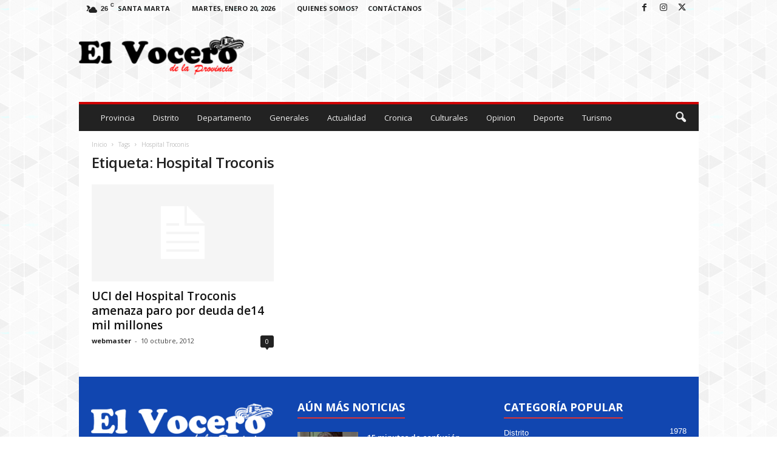

--- FILE ---
content_type: text/css
request_url: https://elvocerodelaprovincia.com/wp-content/plugins/td-api-plugin/css/style.css?ver=6.9
body_size: 2966
content:
/***************
* Block 77 css *
****************/
.td_block_77 {
    position: relative;
    padding-top: 20px;
}
@media (min-width: 768px) and (max-width: 1023px) {
    .td_block_77{
        padding-top: 17px;
    }
}
@media (max-width: 767px) {
    .td_block_77{
        padding-top: 17px;
    }
}
.td_block_77 .block-title {
    margin: 0px 0px 20px 20px;
}
@media (min-width: 768px) and (max-width: 1023px) {
    .td_block_77 .block-title{
        margin: 0px 0px 17px 17px;
    }
}
@media (max-width: 767px) {
    .td_block_77 .block-title{
        margin: 0px 0px 17px 10px;
    }
}
.td_block_77 .td_block_inner {
    clear: right;
}
.td_block_77 .td-block-row:last-child .td_module_77 {
    margin-bottom: 0px !important;
}
.td_block_77 .td-block-span12:last-child .td_module_77 {
    margin-bottom: 0px !important;
}

/****************
* Module 77 css *
****************/
.td_module_77 .entry-title {
    font-size: 18px;
    font-weight: bold;
    line-height: 24px !important;
    margin: 0px 0px 12px 0px;
}
@media (min-width: 768px) and (max-width: 1023px) {
    .td_module_77 .entry-title {
        font-size: 15px;
        line-height: 21px;
        margin-bottom: 8px;
    }
}
@media (max-width: 767px) {
    .td_module_77 .entry-title {
        font-size: 18px;
        line-height: 26px;
        font-weight: 700;
        margin-bottom: 8px;
    }
}
.td_module_77 .td-module-thumb {
    margin-bottom: 12px;
}
@media (min-width: 768px) and (max-width: 1023px) {
    .td_module_77 .td-module-thumb {
        margin-bottom: 8px;
    }
}
@media (max-width: 767px) {
    .td_module_77 .td-module-thumb {
        margin-bottom: 9px;
    }
}
.td_module_77 .td-post-author-name {
    margin-bottom: 6px;
}
.td_module_77 .td-post-date {
    margin-bottom: 6px;
}
.td_module_77 .meta-info {
    margin-bottom: 5px;
    line-height: 11px;
}
.td_module_77 {
    padding-bottom: 36px;
}
@media (min-width: 768px) and (max-width: 1023px) {
    .td_module_77 {
        padding-bottom: 32px;
    }
}
.td_module_77 .entry-title {
    margin: 0px 0px 11px 0px;
}
@media (min-width: 768px) and (max-width: 1023px) {
    .td_module_77 .entry-title {
        margin-bottom: 7px;
    }
}
@media (max-width: 767px) {
    .td_module_77 .entry-title {
        margin-bottom: 7px;
    }
}
.td_module_77 .td-module-image .td-module-thumb {
    margin-bottom: 12px;
}
@media (min-width: 768px) and (max-width: 1023px) {
    .td_module_77 .td-module-image .td-module-thumb {
        margin-bottom: 9px;
    }
}
@media (max-width: 767px) {
    .td_module_77 .td-module-image .td-module-thumb {
        margin-bottom: 9px;
    }
}
@media (min-width: 1024px) {
    .td_module_77 .entry-thumb {
        min-height: 160px;
    }
}
@media (min-width: 768px) and (max-width: 1023px) {
    .td_module_77 .entry-thumb {
        min-height: 116px;
    }
}